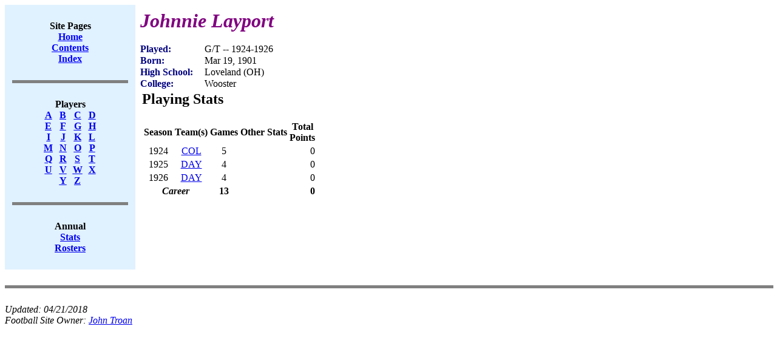

--- FILE ---
content_type: text/html; charset=US-ASCII
request_url: https://www.jt-sw.com/football/pro/players.nsf/ID/00550082
body_size: 7825
content:
<!DOCTYPE HTML PUBLIC "-//W3C//DTD HTML 4.01 Transitional//EN">
<html>
<head>
<title>Johnnie Layport</title>
<script language="JavaScript" type="text/javascript">
<!-- 
document._domino_target = "_self";
function _doClick(v, o, t) {
  var returnValue = false;
  var url="/football/pro/players.nsf/ID/00550082?OpenDocument&Click=" + v;
  if (o.href != null) {
    o.href = url;
    returnValue = true;
  } else {
    if (t == null)
      t = document._domino_target;
    window.open(url, t);
  }
  return returnValue;
}
// -->
</script>
</head>
<body text="#000000" bgcolor="#FFFFFF">

<form action="">
<table CELLPADDING=8 width="100%" border="0" cellspacing="0" cellpadding="0">
<tr valign="top"><td width="17%" bgcolor="#E0F1FF"><div align="center"><b><BR>Site Pages</b><br>
<a href="/football"><b><u><font color="#0000FF">Home</font></u></b></a><br>
<a href="/football/site-contents.html"><b><u><font color="#0000FF">Contents</font></u></b></a><a href="/football/site-index.html"></a><br>
<a href="/football/site-index.html"><b><u><font color="#0000FF">Index</font></u></b></a><br>
<br>
<hr width="95%" size="5" align="center" noshade style="color:#000080; "><br>
<b>Players</b></div><div align="center">
<table border="0" cellspacing="0" cellpadding="0">
<tr valign="top"><td width="24"><div align="center"><a href="/football/pro/players.nsf/Players?OpenView&amp;StartKey=A"><b><u><font color="#0000FF">A</font></u></b></a></div></td><td width="24"><div align="center"><a href="/football/pro/players.nsf/Players?OpenView&amp;StartKey=B"><b><u><font color="#0000FF">B</font></u></b></a></div></td><td width="24"><div align="center"><a href="/football/pro/players.nsf/Players?OpenView&amp;StartKey=C"><b><u>C</u></b></a></div></td><td width="24"><div align="center"><a href="/football/pro/players.nsf/Players?OpenView&amp;StartKey=D"><b><u>D</u></b></a></div></td></tr>

<tr valign="top"><td width="24"><div align="center"><a href="/football/pro/players.nsf/Players?OpenView&amp;StartKey=E"><b><u>E</u></b></a></div></td><td width="24"><div align="center"><a href="/football/pro/players.nsf/Players?OpenView&amp;StartKey=F"><b><u>F</u></b></a></div></td><td width="24"><div align="center"><a href="/football/pro/players.nsf/Players?OpenView&amp;StartKey=G"><b><u>G</u></b></a></div></td><td width="24"><div align="center"><a href="/football/pro/players.nsf/Players?OpenView&amp;StartKey=H"><b><u>H</u></b></a></div></td></tr>

<tr valign="top"><td width="24"><div align="center"><a href="/football/pro/players.nsf/Players?OpenView&amp;StartKey=I"><b><u>I</u></b></a></div></td><td width="24"><div align="center"><a href="/football/pro/players.nsf/Players?OpenView&amp;StartKey=J"><b><u>J</u></b></a></div></td><td width="24"><div align="center"><a href="/football/pro/players.nsf/Players?OpenView&amp;StartKey=K"><b><u>K</u></b></a></div></td><td width="24"><div align="center"><a href="/football/pro/players.nsf/Players?OpenView&amp;StartKey=L"><b><u>L</u></b></a></div></td></tr>

<tr valign="top"><td width="24"><div align="center"><a href="/football/pro/players.nsf/Players?OpenView&amp;StartKey=M"><b><u>M</u></b></a></div></td><td width="24"><div align="center"><a href="/football/pro/players.nsf/Players?OpenView&amp;StartKey=N"><b><u>N</u></b></a></div></td><td width="24"><div align="center"><a href="/football/pro/players.nsf/Players?OpenView&amp;StartKey=O"><b><u>O</u></b></a></div></td><td width="24"><div align="center"><a href="/football/pro/players.nsf/Players?OpenView&amp;StartKey=P"><b><u>P</u></b></a></div></td></tr>

<tr valign="top"><td width="24"><div align="center"><a href="/football/pro/players.nsf/Players?OpenView&amp;StartKey=Q"><b><u>Q</u></b></a></div></td><td width="24"><div align="center"><a href="/football/pro/players.nsf/Players?OpenView&amp;StartKey=R"><b><u>R</u></b></a></div></td><td width="24"><div align="center"><a href="/football/pro/players.nsf/Players?OpenView&amp;StartKey=S"><b><u>S</u></b></a></div></td><td width="24"><div align="center"><a href="/football/pro/players.nsf/Players?OpenView&amp;StartKey=T"><b><u>T</u></b></a></div></td></tr>

<tr valign="top"><td width="24"><div align="center"><a href="/football/pro/players.nsf/Players?OpenView&amp;StartKey=U"><b><u>U</u></b></a></div></td><td width="24"><div align="center"><a href="/football/pro/players.nsf/Players?OpenView&amp;StartKey=V"><b><u>V</u></b></a></div></td><td width="24"><div align="center"><a href="/football/pro/players.nsf/Players?OpenView&amp;StartKey=W"><b><u>W</u></b></a></div></td><td width="24"><div align="center"><a href="/football/pro/players.nsf/Players?OpenView&amp;StartKey=X"><b><u>X</u></b></a></div></td></tr>

<tr valign="top"><td width="24"><img width="1" height="1" src="/icons/ecblank.gif" border="0" alt=""></td><td width="24"><div align="center"><a href="/football/pro/players.nsf/Players?OpenView&amp;StartKey=Y"><b><u>Y</u></b></a></div></td><td width="24"><div align="center"><a href="/football/pro/players.nsf/Players?OpenView&amp;StartKey=Z"><b><u>Z</u></b></a></div></td><td width="24"><img width="1" height="1" src="/icons/ecblank.gif" border="0" alt=""></td></tr>
</table>
</div><div align="center"><b> </b><br>
<hr width="95%" size="5" align="center" noshade style="color:#000080; "><br>
<b>Annual</b><br>
<a href="/football/pro/stats.nsf"><b><u>Stats</u></b></a><br>
<a href="/football/pro/rosters.nsf"><b><u>Rosters</u></b></a><br>
<b><BR></b></div></td><td width="83%"><b><i><font size="6" color="#800080">Johnnie Layport</font></i></b><br>
<br>

<table width="100%" border="0" cellspacing="0" cellpadding="0">
<tr valign="top"><td width="1%"><img width="106" height="1" src="/icons/ecblank.gif" border="0" alt=""><br>
<b><font color="#000080">Played:</font></b></td><td width="100%"><img width="1" height="1" src="/icons/ecblank.gif" border="0" alt=""><br>
G/T -- 1924-1926</td></tr>

<tr valign="top"><td width="1%"><img width="106" height="1" src="/icons/ecblank.gif" border="0" alt=""><br>
<b><font color="#000080">Born:</font></b></td><td width="100%"><img width="1" height="1" src="/icons/ecblank.gif" border="0" alt=""><br>
Mar 19, 1901</td></tr>

<tr valign="top"><td width="1%"><img width="106" height="1" src="/icons/ecblank.gif" border="0" alt=""><br>
<b><font color="#000080">High School:</font></b></td><td width="100%"><img width="1" height="1" src="/icons/ecblank.gif" border="0" alt=""><br>
Loveland (OH)</td></tr>

<tr valign="top"><td width="1%"><img width="106" height="1" src="/icons/ecblank.gif" border="0" alt=""><br>
<b><font color="#000080">College:</font></b></td><td width="100%"><img width="1" height="1" src="/icons/ecblank.gif" border="0" alt=""><br>
Wooster</td></tr>
</table>
<TABLE><TR><TD><H2>Playing Stats</H2><TABLE><TR ALIGN=CENTER VALIGN=MIDDLE><TH>Season</TH><TH>Team(s)</TH><TH>Games</TH><TH ALIGN=LEFT>Other Stats</TH><TH>Total<BR>Points</TH></TR><TR VALIGN=MIDDLE><TD ALIGN=CENTER>1924</TD><TD ALIGN=CENTER><A HREF="/football/pro/stats.nsf/Annual/1924-col">COL</A></TD><TD ALIGN=CENTER>5</TD><TD ALIGN=LEFT></TD><TD ALIGN=RIGHT>0</TD></TR><TR VALIGN=MIDDLE><TD ALIGN=CENTER>1925</TD><TD ALIGN=CENTER><A HREF="/football/pro/stats.nsf/Annual/1925-day">DAY</A></TD><TD ALIGN=CENTER>4</TD><TD ALIGN=LEFT></TD><TD ALIGN=RIGHT>0</TD></TR><TR VALIGN=MIDDLE><TD ALIGN=CENTER>1926</TD><TD ALIGN=CENTER><A HREF="/football/pro/stats.nsf/Annual/1926-day">DAY</A></TD><TD ALIGN=CENTER>4</TD><TD ALIGN=LEFT></TD><TD ALIGN=RIGHT>0</TD></TR><TR ALIGN=RIGHT VALIGN=MIDDLE><TH ALIGN=CENTER COLSPAN=2><I>Career</I></TH><TH ALIGN=CENTER>13</TH><TH></TH><TH>0</TH></TR></TABLE><BR></TD></TR></TABLE></td></tr>
</table>
<br>
<hr width="100%" size="5" align="left" noshade style="color:#000000; "><br>
<i>Updated: </i><i>04/21/2018</i><br>
<i>Football Site Owner: </i><a href="mailto:jtroan@jt-sw.com"><i>John Troan</i></a></form>
</body>
</html>
